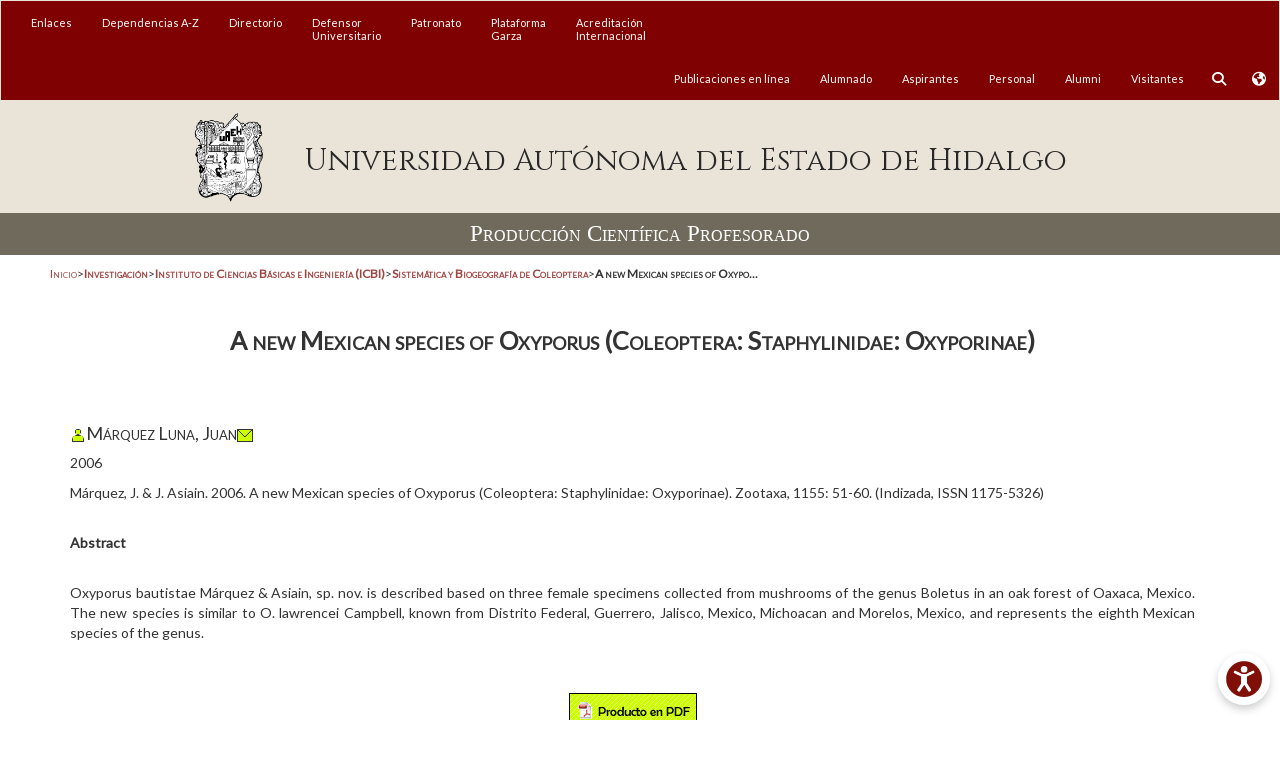

--- FILE ---
content_type: text/html; charset=UTF-8
request_url: https://www.uaeh.edu.mx/investigacion/productos/4109/
body_size: 2732
content:
<html lang="en">
<head>
<meta http-equiv="Content-Type" content="text/html; charset=utf-8">
<title>A new Mexican species of Oxyporus (Coleoptera: Staphylinidae: Oxyporinae)</title>
<meta charset="utf-8">
<meta name="viewport" content="width=device-width, initial-scale=1">
<link rel="stylesheet" href="/css/style-uaeh-internas.css">
<meta name="citation_title" content="A new Mexican species of Oxyporus (Coleoptera: Staphylinidae: Oxyporinae)">
<meta name="citation_author" content="Márquez Luna, Juan">
<meta name="citation_publication_date" content="2006/01/01">
<meta name="citation_pdf_url" content="https://www.uaeh.edu.mx/investigacion/icbi/LI_SisBioColeo/Juan_Luna/Oxy_bautistae2006">
<script>
                  (function(i,s,o,g,r,a,m){i['GoogleAnalyticsObject']=r;i[r]=i[r]||function(){
                  (i[r].q=i[r].q||[]).push(arguments)},i[r].l=1*new Date();a=s.createElement(o),
                  m=s.getElementsByTagName(o)[0];a.async=1;a.src=g;m.parentNode.insertBefore(a,m)
                  })(window,document,'script','//www.google-analytics.com/analytics.js','ga');
                
                  ga('create', 'UA-33872262-1', 'auto');
                  ga('send', 'pageview');
                
            </script><script type="text/javascript">
                _atrk_opts = { atrk_acct:"xP59k1a0CM00Or", domain:"uaeh.edu.mx",dynamic: true};
                (function() { var as = document.createElement('script'); as.type = 'text/javascript'; as.async = true; as.src = "https://d31qbv1cthcecs.cloudfront.net/atrk.js"; var s = document.getElementsByTagName('script')[0];s.parentNode.insertBefore(as, s); })();
            </script>
</head>
<body>
<div id="filter-panel" class="collapse filter-panel bot_bus"><form class="form-inline" action="/buscador/" method="get" accept-charset="UTF-8"><div class="form-group"><input type="text" class="form-control input-sm" id="pref-search" name="q" placeholder="Buscar micrositios o páginas"></div></form></div>
<div id="filter-panelTrans" class="collapse filter-panel bot_bus">
<div id="google_translate_element"></div>
<script type="text/javascript">
                            function googleTranslateElementInit() {
                              new google.translate.TranslateElement({pageLanguage: 'es', includedLanguages: 'ar,de,el,en,fr,hi,it,ja,la,pt,ru,sv,tr,uk,zh-CN,zh-TW', layout: google.translate.TranslateElement.InlineLayout.SIMPLE, multilanguagePage: true, gaTrack: true, gaId: 'UA-33872262-1'}, 'google_translate_element');
                            }
					</script><script type="text/javascript" src="//translate.google.com/translate_a/element.js?cb=googleTranslateElementInit"></script>
</div>
<div class="conten-all">
<div class="row fondomenutoplat">
<div class="col-xs-1 col-sm-1 visible-xs"><a id="btn1" class="sidebtn btn-gira sidemenu-bar"><span></span></a></div>
<div class="col-xs-8 col-sm-8 visible-xs"></div>
<div class="col-xs-1 col-sm-1 visible-xs"><button type="button" class="btn icon_bus" data-toggle="collapse" data-target="#filter-panel" onclick="javascript:CambiarEstilo2();"><span class="fa fa-search fa-inverse fa-lg" id="btn-busqueda2"></span></button></div>
<div class="col-xs-1 col-sm-1 visible-xs"><button type="button" class="btn icon_bus" data-toggle="collapse" data-target="#filter-panelTrans" onclick="javascript:CambiarEstilo();"><span class="fa fa-globe fa-inverse fa-lg" id="btn-idioma2"></span></button></div>
</div>
<div id="content-menu-top"></div>
<div class="row row-centered row_titulo"><div id="titulo_micrositio">Producción Científica Profesorado</div></div>
<div class="container modd">
<div class="row"><div class="col-xs-12 col-sm-12 col-md-12 col-lg-12" id="navegacion">
<a href="/">Inicio</a><span id="mayorQ">&gt;</span><a href="/investigacion/index.php"><strong>Investigación</strong></a><span id="mayorQ">&gt;</span><a href="/investigacion/area_investigacion.php?instituto=icbi"><strong>Instituto de Ciencias Básicas e Ingeniería (ICBI)</strong></a><span id="mayorQ">&gt;</span><a href="/investigacion/profesores.php?area=263"><strong>Sistemática y Biogeografía de Coleoptera</strong></a><span id="mayorQ">&gt;</span><strong>A new Mexican species of Oxypo...</strong>
</div></div>
<div class="row"><div class="col-xs-12 col-sm-12 col-md-12 col-lg-12"><div id="contenido">
<h1>A new Mexican species of Oxyporus (Coleoptera: Staphylinidae: Oxyporinae)</h1>
<br><br><h3 style="text-align:left">
<img src="/investigacion/images/author.png" width="16" height="13">Márquez Luna, Juan<a href="mailto:jmarquezr@uaeh.edu.mx"><img src="/investigacion/images/mail.png" width="16" height="13" border="0"></a>
</h3>
<p>2006</p>
<p class="citation_apa">Márquez, J. & J. Asiain. 2006. A new Mexican species of Oxyporus (Coleoptera: Staphylinidae: Oxyporinae). Zootaxa, 1155: 51-60. (Indizada, ISSN 1175-5326)</p>
<br><p><strong>Abstract</strong></p>
<br><div id="abstract"><div id="wet"><div id="inner"><div id="textAbstract"><p class="citation_abstract">Oxyporus bautistae Márquez & Asiain, sp. nov. is described based on three female specimens collected from mushrooms of the genus Boletus in an oak forest of Oaxaca, Mexico. The new species is similar to O. lawrencei Campbell, known from Distrito Federal, Guerrero, Jalisco, Mexico, Michoacan and Morelos, Mexico, and represents the eighth Mexican species of the genus.</p></div></div></div></div>
<br><br><p style="text-align:center"><a href="/investigacion/icbi/LI_SisBioColeo/Juan_Luna/Oxy_bautistae2006"><img src="/investigacion/images/archivo.png" width="128" height="39" border="0" alt="Producto de Investigación UAEH"></a></p>
<br><br><hr>
<h4 id="re">Artículos relacionados </h4>
<blockquote>
<p id="articulos_relacionados"><a href="/investigacion/productos/4125/">Track analysis of the species of Agrodes and Plochionocerus (Coleoptera: Staphylinidae)</a></p>
<p id="articulos_relacionados"><a href="/investigacion/productos/4111/">Patrones de distribución de la familia Staphylinidae (Coleoptera)</a></p>
<p id="articulos_relacionados"><a href="/investigacion/productos/4123/">NUEVOS DATOS DE DISTRIBUCIÓN GEOGRÁFICA DE CHRYSINA PERUVIANA KIRBY (COLEOPTERA: SCARABAEIDAE, RUTEL...</a></p>
<p id="articulos_relacionados"><a href="/investigacion/productos/4109/">A new Mexican species of Oxyporus (Coleoptera: Staphylinidae: Oxyporinae)</a></p>
<p id="articulos_relacionados"><a href="/investigacion/productos/4130/">REDESCRIPTION OF BELONUCHUS GODMANI (SHARP, 1885) (COLEOPTERA: STAPHYLINIDAE: STAPHYLININAE), WITH F...</a></p>
<p id="articulos_relacionados"><a href="/investigacion/productos/4110/">PRIMEROS REGISTROS ESTATALES Y DATOS DE DISTRIBUCIÓN GEOGRÁFICA DE ESPECIES MEXICANAS DE STAPHYLINID...</a></p>
</blockquote>
</div></div></div>
</div>
<div id="content-footer"></div>
</div>
<script src="https://ajax.googleapis.com/ajax/libs/jquery/1.11.3/jquery.min.js"></script><script src="https://maxcdn.bootstrapcdn.com/bootstrap/3.3.6/js/bootstrap.min.js"></script><script src="/js/funciones.js"></script><script>
            $('#content-menu-lateral').load('/estructura/content-menu-lateral.html');
            $('#content-menu-top').load('/estructura/content-menu-top.html');
            $('#content-footer').load('/estructura/content-footer.html');
            </script>
</body>
</html>


--- FILE ---
content_type: text/html; charset=UTF-8
request_url: https://www.uaeh.edu.mx/estructura/content-footer.html
body_size: 3416
content:
<div class="footer-top">
	<div class="container">
		<div class="row">
			<div class="col-lg-3 col-md-6 col-sm-6 footer-links">
				<h4>Menú</h4>
				<ul>
					<li>
						<i class="fa fa-angle-right"></i>
						<a class="link-w" href="/">Inicio</a>
					</li>
					<li>
						<i class="fa fa-angle-right"></i>
						<a class="link-w" href="/division_academica/educacion-media/"
							>Bachillerato</a
						>
					</li>
					<li>
						<i class="fa fa-angle-right"></i>
						<a class="link-w" href="/discover/">Licenciatura</a>
					</li>
					<li>
						<i class="fa fa-angle-right"></i>
						<a class="link-w" href="/colpos/">Posgrado</a>
					</li>
					<li>
						<i class="fa fa-angle-right"></i>
						<a class="link-w" href="/investigacion_uaeh/">Investigación</a>
					</li>
				</ul>
			</div>
			<div class="col-lg-4 col-md-6 col-sm-6 footer-links">
				<h4>Ligas de interés</h4>
				<ul>
					<li>
						<i class="fa fa-angle-right"></i>
						<a class="link-w" href="/legal.html">Legal</a>
					</li>
					<li>
						<i class="fa fa-angle-right"></i>
						<a class="link-w" href="/privacidad.html">Aviso de Privacidad</a>
					</li>
					<li>
						<i class="fa fa-angle-right"></i>
						<a
							class="link-w"
							href="http://sgc.uaeh.edu.mx/planeacion/index.php/inicio-contraloria"
							>Contraloría Social &nbsp;&nbsp;<img
								src="/enlaces/logoCS.png"
								alt="Contraloría Social"
								width="20px"
								height="17px"
						/></a>
					</li>
					<li>
						<i class="fa fa-angle-right"></i>
						<a class="link-w" href="/transparencia/">Transparencia</a>
					</li>
					<li>
						<i class="fa fa-angle-right"></i>
						<a class="link-w" href="/legislacion-universitaria/#garceta"
							>Garceta</a
						>
					</li>
					<li>
						<i class="fa fa-angle-right"></i>
						<a class="link-w" href="https://www.uaeh.edu.mx/calendario/"
							>Calendario Académico</a
						>
					</li>
					<li>
						<i class="fa fa-angle-right"></i>
						<a class="link-w" href="/accesibilidad/">Mapas y Accesibilidad</a>
						&nbsp;&nbsp;&nbsp;<a
							class="btn_contrast"
							href="javascript:(function(){var css='html {-webkit-filter: invert(100%);'+'-moz-filter: invert(100%);'+'-o-filter: invert(100%);'+'-ms-filter: invert(100%); }',head=document.getElementsByTagName('head')[0],style=document.createElement('style');if(!window.counter){window.counter=1;}else{window.counter++;if(window.counter%2==0){var css='html {-webkit-filter: invert(0%); -moz-filter: invert(0%); -o-filter: invert(0%); -ms-filter: invert(0%); }'}};style.type='text/css';if(style.styleSheet){style.styleSheet.cssText=css;}else{style.appendChild(document.createTextNode(css));}head.appendChild(style);})();"
							><i class="fa fa-adjust fa-1x"></i
						></a>
					</li>
					<li>
						<i class="fa fa-angle-right"></i>
						<a class="link-w" href="http://www.anuies.mx/"
							>Asociación Nacional de Universidades e Instituciones de Educación
							Superior</a
						>
					</li>
					<li>
						<i class="fa fa-angle-right"></i>
						<a class="link-w" href="http://www.cumex.org.mx/"
							>Consorcio de Universidades Mexicanas</a
						>
					</li>
				</ul>
			</div>
			<div class="col-lg-5 col-md-12 footer-contact">
				<h4>Universidad Autónoma del Estado de Hidalgo</h4>
				<p>
					Torres de Rectoría Pachuca-Actopan Km. 4.5, Colonia Campo de Tiro,
					Pachuca de Soto, Hidalgo, C.P. 42039 <br />
					<strong>Teléfono: </strong>
					<a href="tel:+527717172000" class="link-w">+52 (771)7172000</a>
				</p>
				<div class="social-links">
					<a href="https://www.facebook.com/OficialUAEH/" class="facebook"
						><i class="fa fa-facebook"></i
					></a>
					<a href="https://twitter.com/UAEH_OFICIAL" class="twitter"
						><i class="fa fa-twitter"></i
					></a>
					<a href="https://www.instagram.com/oficial_uaeh/" class="instagram"
						><i class="fa fa-instagram"></i
					></a>
					<a href="https://www.threads.net/@oficial_uaeh" class="Threads"
						><i class="fa-brands fa-threads"></i
					></a>
					<a
						href="https://www.youtube.com/channel/UCCFewkZaOp1p4nPLHQnpKCw"
						class="youtube"
						><i class="fa fa-youtube"></i
					></a>
					<a href="/itunesu/" class="iTunesU"
						><i class="fa-brands fa-apple"></i
					></a>
					<a
						href="https://es.linkedin.com/edu/universidad-aut%C3%B3noma-del-estado-de-hidalgo-15080"
						class="Linkedin"
						><i class="fa fa-linkedin"></i
					></a>

					<a href="https://www.tiktok.com/@uaeh_oficial" class="Tiktok"
						><i class="fa-brands fa-tiktok"></i
					></a>
					<a href="/radio/" class="Radio"><i class="fa fa-microphone"></i></a>
					<a href="https://mail.google.com/a/uaeh.edu.mx/" class="Correo"
						><i class="fa fa-envelope-o"></i
					></a>
				</div>
				<div class="ox">
					<div class="insig-1">
						<a href="https://www.editorialox.com/"
							><img src="/images/logo_ox_2016.png" alt="UAEH" />
						</a>
						<p>
							<em>Web premiada con el <br />Premio Internacional OX</em>
						</p>
					</div>
					<div class="insig-2">
						<a href="https://www.ciees.edu.mx/"
							><img src="/images/ciees-logo.png" alt="CIEES" />
						</a>
						<p>
							<em>Acreditación <br />Institucional</em>
						</p>
					</div>
				</div>
			</div>
		</div>
	</div>
</div>

<div class="container">
	<div class="copyright">
		<svg
			id="logotipo-uaeh"
			xmlns="http://www.w3.org/2000/svg"
			version="1.1"
			viewBox="0 0 600 266"
			style="enable-background: new 0 0 162 60; width: 162px; height: 60px">
			<defs>
				<style>
					.st0 {
						fill: #fff;
					}
				</style>
			</defs>
			<g id="derechos">
				<path
					id="copyright"
					class="st0"
					d="M566.2,97.9c0,5.3-4.2,9.5-9.7,9.5s-9.7-4.2-9.7-9.5,4.3-9.4,9.7-9.4,9.7,4.2,9.7,9.4ZM549.2,97.9c0,4.2,3.1,7.5,7.4,7.5s7.2-3.3,7.2-7.5-3-7.6-7.2-7.6-7.3,3.4-7.3,7.5h0ZM555,102.8h-2.2v-9.4c.9-.2,2.1-.3,3.6-.3s2.6.3,3.3.7c.5.4.9,1.1.9,2.1s-.8,1.8-2,2.2h0c.9.5,1.4,1.1,1.7,2.4.3,1.4.5,2,.7,2.4h-2.4c-.3-.3-.5-1.2-.8-2.3-.2-1-.8-1.5-2-1.5h-1v3.8h0ZM555.1,97.5h1c1.2,0,2.2-.4,2.2-1.4s-.6-1.4-2-1.4-1,0-1.2.1v2.7h0Z"></path>
			</g>
			<g id="siglas">
				<polygon
					id="h"
					class="st0"
					points="499.5 88.2 499.5 146.8 439.8 146.8 439.8 88.2 406.3 88.2 406.3 243.9 439.8 243.9 439.8 174.6 499.5 174.6 499.5 243.9 533.8 243.9 533.8 88.2 499.5 88.2"></polygon>
				<rect
					id="e-2"
					class="st0"
					x="449.1"
					y="88.6"
					width="26.6"
					height="27.7"></rect>
				<rect
					id="e-1"
					class="st0"
					x="449.1"
					y="216.1"
					width="26.6"
					height="27.7"></rect>
				<polygon
					id="e"
					class="st0"
					points="397.2 116 397.2 88.2 349.2 88.2 349.2 243.9 397.2 243.9 397.2 215.4 381.6 215.4 381.6 174.6 397.2 174.6 397.2 146.8 381.6 146.8 381.6 116 397.2 116"></polygon>
				<path
					id="a"
					class="st0"
					d="M323,88.3h-38.2l-55.6,155.7h35.3l11-31.9h56.4l8.1,26.5v-102.1l-17-48.1h0ZM322.2,184.8h-38.1l19.3-60,18.8,60Z"></path>
				<polygon
					id="u-2"
					class="st0"
					points="239.2 88.4 239.2 187.5 272.2 96.2 272.2 96.1 272.2 88.4 239.2 88.4"></polygon>
				<path
					id="u-1"
					class="st0"
					d="M180.2,190.5c-.1-19.5-.4-20.9.8-33.3-7.8,4.4-37.6,23.2-22.7,64.9,10.9,30.5,57.1,21.9,59.9,21.7h.3s11.4-31.7,11.4-31.7c-5.3,5-12.4,8-20.2,8-16.3,0-29.3-12.1-29.6-29.6h0Z"></path>
			</g>
			<g id="garza">
				<path
					id="ala3"
					class="st0"
					d="M95.6,156.8c9.8,7.3,24.3,6,24.3,6,0,0-1.5-4.3-4.7-9.9-3.9-6.8-13.3-17.5-19.1-22-15.9-12.3-35.1-14.9-35.1-14.9,0,0,3.9,6.6,11.6,16.5,5.3,6.9,15.4,18.6,23,24.3Z"></path>
				<path
					id="ala2"
					class="st0"
					d="M63.3,93.1c5.9,0,21.7,1.4,30.7,18.5,0,0,13.3,3.5,20.6,6.6,3,1.3,12.8,6,16.4,8.4,4.2,2.7,11.1,8.1,13.3,8.8,2.2.7,4.3,1.2,7.1,1.5,1.1-2.7,6.7-18.3-7.5-28.9-10.3-7.7-41.5-21.5-80.7-15.1,0,0,0,0,0,0,0,0,0,0,0,.1s0,.1,0,.1h.1Z"></path>
				<path
					id="ala1"
					class="st0"
					d="M122.5,162.7c4.7-.4,9.5-3.1,11.7-4.6,4.8-3.3,8.3-9.9,9.1-15.8.3-2.6-.8-5.1-2.9-6.6-3.6-2.6-8.4-6-11-7.6-11.9-7.3-28.5-14.6-48.9-16.7-15.2-1.6-30.2-1.3-46.5,3.8h0s0,0,0,.1,0,.1.1.1c3-.2,16.1-.9,20.9-1,30.6-.7,57.4,21.2,67.7,48.2h0Z"></path>
				<path
					id="cuerpo"
					class="st0"
					d="M167,92.9c-3.3-1.8-12.5-5.1-16.5-8.2-7.5-5.9-9.3-8.3-11.8-15.6-.9-2.9-1.6-7.1-3-15.2-1.2-7.2-1.9-14.3-2.2-19.5h0c0-.1,0-.2,0-.3,0-.2-.3-.3-.5-.3s-.4.1-.5.3c0,0,0,.1,0,.2h0s-1.7,19.8-1.7,19.8l-5.4-41.7h0c0-.2,0-.2,0-.3,0-.2-.3-.3-.5-.3s-.5.2-.6.5h0c0,.1,0,37.8,0,37.8,0,2.9-1.7,10.6-1.6,14.5.8,26.1,23.6,31.3,29.8,33.2,5,1.6,12.2,4.3,16.7,10.1,3.9,5.1,4.2,12.1,3.3,15.9-.7,3.6-3.5,9.8-9.3,12.8-4.4,2.3-8.1,3.2-12.4,2.7-1.9-.2-4-.4-5.5-.9.6,6.6-1.3,11.7-5,16.8-7.6,10.8-30.2,15.5-48.8,2-3,1.8-7.4,6.6-11.9,13-4.2,5.8-6.1,11.2-7.8,16.2,0,0,0,0,0,0h0c0,.1,0,.2.2.2s0,0,0,0c0,0,0,0,0,0,1.9-1.4,8.2-5.4,19-5.6,3.4,0,13.1,2,19,2.1,0,0,7.8.3,12.7-1.6,3.7,17.7.2,33.3-6.4,45.5-4.9,9-11.4,15.6-13,17.1,0,0,0,0,0,0h0s0,0,0,0h0c0,.1,0,.2.2.2h30.3s0,0,0,0c0,0,0,0,0,0,0,0,0,0,0-.1s0,0,0,0h0c-11.7-32.1,1.6-53.3,10.2-65,5.3-7.1,15.4-13.6,21-17.5,4.1-2.9,19.1-13.4,20.1-37.4.8-20.3-11.1-27.7-18.1-31.5h0ZM128.7,69c-.8,0-1.4-.6-1.4-1.4s.7-1.4,1.4-1.4,1.4.6,1.4,1.4-.6,1.4-1.4,1.4ZM134.3,86c0-.1-.2-.2-.3-.4,0,0,0-.1-.1-.2-.1-.2-.1-.2-.2-.3-.4-.6-.7-1.3,0-1.9.8-.7,1.9-.8,2.4-.3,0,.2.2.3.2.5.2.4.9,1.2,1.2,1.6,3.1,3.5,5.3,6.2,12,8.6-5.6-.2-13-4.5-15.3-7.6h0Z"></path>
			</g>
		</svg>
		<p>© UAEH <span id="currentYear"></span>. Derechos Reservados</p>
		<script>
			document.getElementById('currentYear').innerHTML =
				new Date().getFullYear();
		</script>
	</div>
</div>


--- FILE ---
content_type: text/css
request_url: https://www.uaeh.edu.mx/css/traductor.css
body_size: 424
content:
/********************/
/* Traductor UAEH */
/********************/
#traductorUAEH {
	bottom: 0px;
	position: fixed;
	right: 0px;
	display: inline-block;
}
/* destacamos el div con un parpadeo suave */
@keyframes pulseHighlight {
	0% {
		box-shadow: 0 0 0 0 rgba(255, 255, 255, 0.7);
	}
	50% {
		box-shadow: 0 0 10px 5px rgba(255, 255, 255, 0.7);
	}
	100% {
		box-shadow: 0 0 0 0 rgba(128, 1, 1, 0);
	}
}
.highlight {
	animation: pulseHighlight 1.5s ease-out 0s 2;
}
#focusOverlayTranslate {
	position: fixed;
	top: 0;
	left: 0;
	width: 100vw;
	height: 100vh;
	background: rgba(0, 0, 0, 0.8);
	opacity: 0;
	transition: opacity 0.3s ease-in-out;
	z-index: 9998;
}

#focusOverlayTranslate.visible {
	opacity: 1; /* del 0 pasa al 50% negro (definido en background) */
}
/********************/
/* Fin Traductor UAEH */
/********************/


--- FILE ---
content_type: text/plain
request_url: https://www.google-analytics.com/j/collect?v=1&_v=j102&a=1514938251&t=pageview&_s=1&dl=https%3A%2F%2Fwww.uaeh.edu.mx%2Finvestigacion%2Fproductos%2F4109%2F&ul=en-us%40posix&dt=A%20new%20Mexican%20species%20of%20Oxyporus%20(Coleoptera%3A%20Staphylinidae%3A%20Oxyporinae)&sr=1280x720&vp=1280x720&_u=IEBAAEABAAAAACAAI~&jid=705014589&gjid=1835994169&cid=2031050637.1768831579&tid=UA-33872262-1&_gid=1725462739.1768831579&_r=1&_slc=1&z=1563840528
body_size: -435
content:
2,cG-R409T592Z2,cG-YV0F862FNG